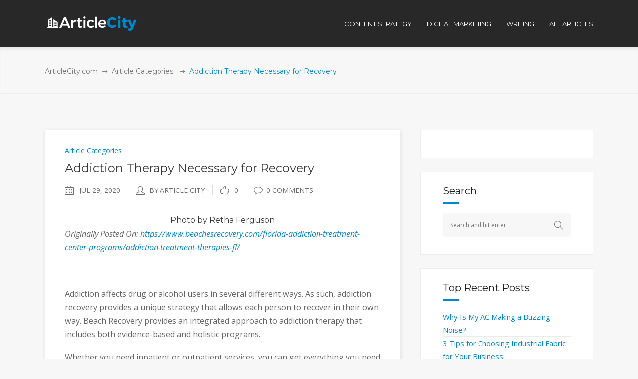

--- FILE ---
content_type: text/html; charset=UTF-8
request_url: https://www.articlecity.com/blog/addiction-therapy-necessary-for-recovery/
body_size: 16068
content:
<!DOCTYPE html>
<html lang="en-US">
<head>
        	
		<meta charset="UTF-8"/>
		<link rel="profile" href="https://gmpg.org/xfn/11"/>
		<link rel="pingback" href="https://www.articlecity.com/xmlrpc.php"/>
				<meta name="viewport" content="width=device-width,initial-scale=1,user-scalable=no">
		
	
	<script type="application/javascript">var mkdCoreAjaxUrl = "https://www.articlecity.com/wp-admin/admin-ajax.php"</script><meta name='robots' content='index, follow, max-image-preview:large, max-snippet:-1, max-video-preview:-1' />

	<!-- This site is optimized with the Yoast SEO plugin v17.8 - https://yoast.com/wordpress/plugins/seo/ -->
	<title>Addiction Therapy Necessary for Recovery - ArticleCity.com</title>
	<meta name="description" content="Photo by Retha Ferguson Originally Posted On:" />
	<link rel="canonical" href="https://www.articlecity.com/blog/addiction-therapy-necessary-for-recovery/" />
	<meta property="og:locale" content="en_US" />
	<meta property="og:type" content="article" />
	<meta property="og:title" content="Addiction Therapy Necessary for Recovery - ArticleCity.com" />
	<meta property="og:description" content="Photo by Retha Ferguson Originally Posted On:" />
	<meta property="og:url" content="https://www.articlecity.com/blog/addiction-therapy-necessary-for-recovery/" />
	<meta property="og:site_name" content="ArticleCity.com" />
	<meta property="article:published_time" content="2020-07-29T15:06:18+00:00" />
	<meta property="og:image" content="https://www.beachesrecovery.com/wp-content/uploads/2020/06/Beaches-Recovery-Addiction-Therapy-Necessary-for-Recovery-1-pdf.jpg" />
	<meta name="twitter:card" content="summary" />
	<meta name="twitter:label1" content="Written by" />
	<meta name="twitter:data1" content="Article City" />
	<meta name="twitter:label2" content="Est. reading time" />
	<meta name="twitter:data2" content="4 minutes" />
	<script type="application/ld+json" class="yoast-schema-graph">{"@context":"https://schema.org","@graph":[{"@type":"WebSite","@id":"https://www.articlecity.com/#website","url":"https://www.articlecity.com/","name":"ArticleCity.com","description":"The Best Content Writing Service","potentialAction":[{"@type":"SearchAction","target":{"@type":"EntryPoint","urlTemplate":"https://www.articlecity.com/?s={search_term_string}"},"query-input":"required name=search_term_string"}],"inLanguage":"en-US"},{"@type":"ImageObject","@id":"https://www.articlecity.com/blog/addiction-therapy-necessary-for-recovery/#primaryimage","inLanguage":"en-US","url":"https://www.beachesrecovery.com/wp-content/uploads/2020/06/Beaches-Recovery-Addiction-Therapy-Necessary-for-Recovery-1-pdf.jpg","contentUrl":"https://www.beachesrecovery.com/wp-content/uploads/2020/06/Beaches-Recovery-Addiction-Therapy-Necessary-for-Recovery-1-pdf.jpg"},{"@type":"WebPage","@id":"https://www.articlecity.com/blog/addiction-therapy-necessary-for-recovery/#webpage","url":"https://www.articlecity.com/blog/addiction-therapy-necessary-for-recovery/","name":"Addiction Therapy Necessary for Recovery - ArticleCity.com","isPartOf":{"@id":"https://www.articlecity.com/#website"},"primaryImageOfPage":{"@id":"https://www.articlecity.com/blog/addiction-therapy-necessary-for-recovery/#primaryimage"},"datePublished":"2020-07-29T15:06:18+00:00","dateModified":"2020-07-29T15:06:18+00:00","author":{"@id":"https://www.articlecity.com/#/schema/person/1ceb200e49d732c7796c9994e623389f"},"description":"Photo by Retha Ferguson Originally Posted On:","breadcrumb":{"@id":"https://www.articlecity.com/blog/addiction-therapy-necessary-for-recovery/#breadcrumb"},"inLanguage":"en-US","potentialAction":[{"@type":"ReadAction","target":["https://www.articlecity.com/blog/addiction-therapy-necessary-for-recovery/"]}]},{"@type":"BreadcrumbList","@id":"https://www.articlecity.com/blog/addiction-therapy-necessary-for-recovery/#breadcrumb","itemListElement":[{"@type":"ListItem","position":1,"name":"Home","item":"https://www.articlecity.com/"},{"@type":"ListItem","position":2,"name":"Addiction Therapy Necessary for Recovery"}]},{"@type":"Person","@id":"https://www.articlecity.com/#/schema/person/1ceb200e49d732c7796c9994e623389f","name":"Article City","image":{"@type":"ImageObject","@id":"https://www.articlecity.com/#personlogo","inLanguage":"en-US","url":"https://secure.gravatar.com/avatar/0c6f968a64bbb451d6def685d218df9b?s=96&d=mm&r=g","contentUrl":"https://secure.gravatar.com/avatar/0c6f968a64bbb451d6def685d218df9b?s=96&d=mm&r=g","caption":"Article City"},"url":"https://www.articlecity.com/blog/author/articlecity/"}]}</script>
	<!-- / Yoast SEO plugin. -->


<link rel='dns-prefetch' href='//maps.googleapis.com' />
<link rel='dns-prefetch' href='//a.omappapi.com' />
<link rel='dns-prefetch' href='//fonts.googleapis.com' />
<link rel='dns-prefetch' href='//s.w.org' />
<link rel="alternate" type="application/rss+xml" title="ArticleCity.com &raquo; Feed" href="https://www.articlecity.com/feed/" />
<link rel="alternate" type="application/rss+xml" title="ArticleCity.com &raquo; Comments Feed" href="https://www.articlecity.com/comments/feed/" />
		<script type="text/javascript">
			window._wpemojiSettings = {"baseUrl":"https:\/\/s.w.org\/images\/core\/emoji\/13.1.0\/72x72\/","ext":".png","svgUrl":"https:\/\/s.w.org\/images\/core\/emoji\/13.1.0\/svg\/","svgExt":".svg","source":{"concatemoji":"https:\/\/www.articlecity.com\/wp-includes\/js\/wp-emoji-release.min.js?ver=5.8.12"}};
			!function(e,a,t){var n,r,o,i=a.createElement("canvas"),p=i.getContext&&i.getContext("2d");function s(e,t){var a=String.fromCharCode;p.clearRect(0,0,i.width,i.height),p.fillText(a.apply(this,e),0,0);e=i.toDataURL();return p.clearRect(0,0,i.width,i.height),p.fillText(a.apply(this,t),0,0),e===i.toDataURL()}function c(e){var t=a.createElement("script");t.src=e,t.defer=t.type="text/javascript",a.getElementsByTagName("head")[0].appendChild(t)}for(o=Array("flag","emoji"),t.supports={everything:!0,everythingExceptFlag:!0},r=0;r<o.length;r++)t.supports[o[r]]=function(e){if(!p||!p.fillText)return!1;switch(p.textBaseline="top",p.font="600 32px Arial",e){case"flag":return s([127987,65039,8205,9895,65039],[127987,65039,8203,9895,65039])?!1:!s([55356,56826,55356,56819],[55356,56826,8203,55356,56819])&&!s([55356,57332,56128,56423,56128,56418,56128,56421,56128,56430,56128,56423,56128,56447],[55356,57332,8203,56128,56423,8203,56128,56418,8203,56128,56421,8203,56128,56430,8203,56128,56423,8203,56128,56447]);case"emoji":return!s([10084,65039,8205,55357,56613],[10084,65039,8203,55357,56613])}return!1}(o[r]),t.supports.everything=t.supports.everything&&t.supports[o[r]],"flag"!==o[r]&&(t.supports.everythingExceptFlag=t.supports.everythingExceptFlag&&t.supports[o[r]]);t.supports.everythingExceptFlag=t.supports.everythingExceptFlag&&!t.supports.flag,t.DOMReady=!1,t.readyCallback=function(){t.DOMReady=!0},t.supports.everything||(n=function(){t.readyCallback()},a.addEventListener?(a.addEventListener("DOMContentLoaded",n,!1),e.addEventListener("load",n,!1)):(e.attachEvent("onload",n),a.attachEvent("onreadystatechange",function(){"complete"===a.readyState&&t.readyCallback()})),(n=t.source||{}).concatemoji?c(n.concatemoji):n.wpemoji&&n.twemoji&&(c(n.twemoji),c(n.wpemoji)))}(window,document,window._wpemojiSettings);
		</script>
		<style type="text/css">
img.wp-smiley,
img.emoji {
	display: inline !important;
	border: none !important;
	box-shadow: none !important;
	height: 1em !important;
	width: 1em !important;
	margin: 0 .07em !important;
	vertical-align: -0.1em !important;
	background: none !important;
	padding: 0 !important;
}
</style>
	<link rel='stylesheet' id='wp-block-library-css'  href='https://www.articlecity.com/wp-includes/css/dist/block-library/style.min.css?ver=5.8.12' type='text/css' media='all' />
<link rel='stylesheet' id='rs-plugin-settings-css'  href='https://www.articlecity.com/wp-content/plugins/revslider/public/assets/css/settings.css?ver=5.2.6' type='text/css' media='all' />
<style id='rs-plugin-settings-inline-css' type='text/css'>
#rs-demo-id {}
</style>
<link rel='stylesheet' id='deploy_mikado_default_style-css'  href='https://www.articlecity.com/wp-content/themes/deploy/style.css?ver=5.8.12' type='text/css' media='all' />
<link rel='stylesheet' id='deploy_mikado_modules_plugins-css'  href='https://www.articlecity.com/wp-content/themes/deploy/assets/css/plugins.min.css?ver=5.8.12' type='text/css' media='all' />
<link rel='stylesheet' id='mediaelement-css'  href='https://www.articlecity.com/wp-includes/js/mediaelement/mediaelementplayer-legacy.min.css?ver=4.2.16' type='text/css' media='all' />
<link rel='stylesheet' id='wp-mediaelement-css'  href='https://www.articlecity.com/wp-includes/js/mediaelement/wp-mediaelement.min.css?ver=5.8.12' type='text/css' media='all' />
<link rel='stylesheet' id='deploy_mikado_modules-css'  href='https://www.articlecity.com/wp-content/themes/deploy/assets/css/modules.css?ver=5.8.12' type='text/css' media='all' />
<link rel='stylesheet' id='mkdf-deploy-font_awesome-css'  href='https://www.articlecity.com/wp-content/themes/deploy/assets/css/font-awesome/css/font-awesome.min.css?ver=5.8.12' type='text/css' media='all' />
<link rel='stylesheet' id='mkdf-deploy-font_elegant-css'  href='https://www.articlecity.com/wp-content/themes/deploy/assets/css/elegant-icons/style.min.css?ver=5.8.12' type='text/css' media='all' />
<link rel='stylesheet' id='mkdf-deploy-ion_icons-css'  href='https://www.articlecity.com/wp-content/themes/deploy/assets/css/ion-icons/css/ionicons.min.css?ver=5.8.12' type='text/css' media='all' />
<link rel='stylesheet' id='mkdf-deploy-linea_icons-css'  href='https://www.articlecity.com/wp-content/themes/deploy/assets/css/linea-icons/style.css?ver=5.8.12' type='text/css' media='all' />
<link rel='stylesheet' id='mkdf-deploy-simple_line_icons-css'  href='https://www.articlecity.com/wp-content/themes/deploy/assets/css/simple-line-icons/simple-line-icons.css?ver=5.8.12' type='text/css' media='all' />
<link rel='stylesheet' id='mkdf-deploy-dripicons-css'  href='https://www.articlecity.com/wp-content/themes/deploy/assets/css/dripicons/dripicons.css?ver=5.8.12' type='text/css' media='all' />
<link rel='stylesheet' id='deploy_mikado_blog-css'  href='https://www.articlecity.com/wp-content/themes/deploy/assets/css/blog.min.css?ver=5.8.12' type='text/css' media='all' />
<link rel='stylesheet' id='deploy_mikado_style_dynamic-css'  href='https://www.articlecity.com/wp-content/themes/deploy/assets/css/style_dynamic.css?ver=1522261936' type='text/css' media='all' />
<link rel='stylesheet' id='deploy_mikado_modules_responsive-css'  href='https://www.articlecity.com/wp-content/themes/deploy/assets/css/modules-responsive.css?ver=5.8.12' type='text/css' media='all' />
<link rel='stylesheet' id='deploy_mikado_blog_responsive-css'  href='https://www.articlecity.com/wp-content/themes/deploy/assets/css/blog-responsive.min.css?ver=5.8.12' type='text/css' media='all' />
<link rel='stylesheet' id='deploy_mikado_style_dynamic_responsive-css'  href='https://www.articlecity.com/wp-content/themes/deploy/assets/css/style_dynamic_responsive.css?ver=1522261936' type='text/css' media='all' />
<link rel='stylesheet' id='js_composer_front-css'  href='https://www.articlecity.com/wp-content/plugins/js_composer/assets/css/js_composer.min.css?ver=6.10.0' type='text/css' media='all' />
<link rel='stylesheet' id='deploy_mikado_google_fonts-css'  href='https://fonts.googleapis.com/css?family=Open+Sans%3A100%2C100italic%2C200%2C200italic%2C300%2C300italic%2C400%2C400italic%2C500%2C500italic%2C600%2C600italic%2C700%2C700italic%2C800%2C800italic%2C900%2C900italic%7CMontserrat%3A100%2C100italic%2C200%2C200italic%2C300%2C300italic%2C400%2C400italic%2C500%2C500italic%2C600%2C600italic%2C700%2C700italic%2C800%2C800italic%2C900%2C900italic&#038;subset=latin%2Clatin-ext&#038;ver=1.0.0' type='text/css' media='all' />
<script type='text/javascript' src='https://www.articlecity.com/wp-includes/js/jquery/jquery.min.js?ver=3.6.0' id='jquery-core-js'></script>
<script type='text/javascript' src='https://www.articlecity.com/wp-includes/js/jquery/jquery-migrate.min.js?ver=3.3.2' id='jquery-migrate-js'></script>
<script type='text/javascript' src='https://www.articlecity.com/wp-content/plugins/revslider/public/assets/js/jquery.themepunch.tools.min.js?ver=5.2.6' id='tp-tools-js'></script>
<script type='text/javascript' src='https://www.articlecity.com/wp-content/plugins/revslider/public/assets/js/jquery.themepunch.revolution.min.js?ver=5.2.6' id='revmin-js'></script>
<link rel="https://api.w.org/" href="https://www.articlecity.com/wp-json/" /><link rel="alternate" type="application/json" href="https://www.articlecity.com/wp-json/wp/v2/posts/18778" /><link rel="EditURI" type="application/rsd+xml" title="RSD" href="https://www.articlecity.com/xmlrpc.php?rsd" />
<link rel="wlwmanifest" type="application/wlwmanifest+xml" href="https://www.articlecity.com/wp-includes/wlwmanifest.xml" /> 
<meta name="generator" content="WordPress 5.8.12" />
<link rel='shortlink' href='https://www.articlecity.com/?p=18778' />
<link rel="alternate" type="application/json+oembed" href="https://www.articlecity.com/wp-json/oembed/1.0/embed?url=https%3A%2F%2Fwww.articlecity.com%2Fblog%2Faddiction-therapy-necessary-for-recovery%2F" />
<link rel="alternate" type="text/xml+oembed" href="https://www.articlecity.com/wp-json/oembed/1.0/embed?url=https%3A%2F%2Fwww.articlecity.com%2Fblog%2Faddiction-therapy-necessary-for-recovery%2F&#038;format=xml" />
<script type="text/javascript">//<![CDATA[
  function external_links_in_new_windows_loop() {
    if (!document.links) {
      document.links = document.getElementsByTagName('a');
    }
    var change_link = false;
    var force = '';
    var ignore = '';

    for (var t=0; t<document.links.length; t++) {
      var all_links = document.links[t];
      change_link = false;
      
      if(document.links[t].hasAttribute('onClick') == false) {
        // forced if the address starts with http (or also https), but does not link to the current domain
        if(all_links.href.search(/^http/) != -1 && all_links.href.search('www.articlecity.com') == -1 && all_links.href.search(/^#/) == -1) {
          // console.log('Changed ' + all_links.href);
          change_link = true;
        }
          
        if(force != '' && all_links.href.search(force) != -1) {
          // forced
          // console.log('force ' + all_links.href);
          change_link = true;
        }
        
        if(ignore != '' && all_links.href.search(ignore) != -1) {
          // console.log('ignore ' + all_links.href);
          // ignored
          change_link = false;
        }

        if(change_link == true) {
          // console.log('Changed ' + all_links.href);
          document.links[t].setAttribute('onClick', 'javascript:window.open(\'' + all_links.href.replace(/'/g, '') + '\', \'_blank\', \'noopener\'); return false;');
          document.links[t].removeAttribute('target');
        }
      }
    }
  }
  
  // Load
  function external_links_in_new_windows_load(func)
  {  
    var oldonload = window.onload;
    if (typeof window.onload != 'function'){
      window.onload = func;
    } else {
      window.onload = function(){
        oldonload();
        func();
      }
    }
  }

  external_links_in_new_windows_load(external_links_in_new_windows_loop);
  //]]></script>

<meta name="generator" content="Powered by WPBakery Page Builder - drag and drop page builder for WordPress."/>
<meta name="generator" content="Powered by Slider Revolution 5.2.6 - responsive, Mobile-Friendly Slider Plugin for WordPress with comfortable drag and drop interface." />
<link rel="icon" href="https://www.articlecity.com/wp-content/uploads/2016/11/cropped-article-city-favicon-32x32.png" sizes="32x32" />
<link rel="icon" href="https://www.articlecity.com/wp-content/uploads/2016/11/cropped-article-city-favicon-192x192.png" sizes="192x192" />
<link rel="apple-touch-icon" href="https://www.articlecity.com/wp-content/uploads/2016/11/cropped-article-city-favicon-180x180.png" />
<meta name="msapplication-TileImage" content="https://www.articlecity.com/wp-content/uploads/2016/11/cropped-article-city-favicon-270x270.png" />
<style type="text/css" id="mkdf-custom-css">/* MOVE HEADER MENUS LEFT */
.mkdf-header-standard-menu-holder {position: absolute !important; right: 0px !important;}

/* FIXING MENU BAR TO STAY PUT */
.mkdf-page-header .mkdf-fixed-wrapper.fixed {
position: absolute;
}

/* FIXING BLOG TYPOGRAPHY STYLING */
.mkdf-post-content p, ul, ol {
font-size: 1.16em;
line-height: 1.7em;    
margin-bottom: 1.2em;
}

.mkdf-post-content ul, ol {
padding-left:1em
}

.mkdf-post-content h3 {
margin-bottom: 1em;
}
</style><noscript><style> .wpb_animate_when_almost_visible { opacity: 1; }</style></noscript></head>

<body class="post-template-default single single-post postid-18778 single-format-standard mkd-core-1.0 deploy-ver-1.5  mkdf-grid-1300 mkdf-blog-installed mkdf-header-standard mkdf-fixed-on-scroll mkdf-default-mobile-header mkdf-sticky-up-mobile-header mkdf-dropdown-default mkdf-light-header mkdf-header-standard-in-grid wpb-js-composer js-comp-ver-6.10.0 vc_responsive">


<div class="mkdf-wrapper">
    <div class="mkdf-wrapper-inner">
        
<header class="mkdf-page-header">
            <div class="mkdf-fixed-wrapper">
        <div class="mkdf-menu-area" >
                    <div class="mkdf-grid">
        			            <div class="mkdf-vertical-align-containers">
                <div class="mkdf-position-left">
                    <div class="mkdf-position-left-inner">
                        
<div class="mkdf-logo-wrapper">
    <a href="https://www.articlecity.com/" style="height: 31px;">
        <img class="mkdf-normal-logo" src="https://www.articlecity.com/wp-content/uploads/2016/11/logo_white.png" alt="logo"/>
        <img class="mkdf-dark-logo" src="https://www.articlecity.com/wp-content/uploads/2016/11/logo_white.png" alt="dark logo"/>        <img class="mkdf-light-logo" src="https://www.articlecity.com/wp-content/uploads/2016/11/logo_white.png" alt="light logo"/>    </a>
</div>

                    </div>
                </div>
                <div class="mkdf-position-left mkdf-header-standard-menu-holder">
                    <div class="mkdf-position-left-inner">
                        
<nav class="mkdf-main-menu mkdf-drop-down mkdf-default-nav">
    <ul id="menu-top-menu" class="clearfix"><li id="nav-menu-item-1703" class="menu-item menu-item-type-taxonomy menu-item-object-category  narrow"><a href="https://www.articlecity.com/blog/category/content-strategy/" class=""><span class="item_outer"><span class="item_inner"><span class="menu_icon_wrapper"><i class="menu_icon blank fa"></i></span><span class="item_text">Content Strategy</span></span><span class="plus"></span></span></a></li>
<li id="nav-menu-item-1702" class="menu-item menu-item-type-taxonomy menu-item-object-category  narrow"><a href="https://www.articlecity.com/blog/category/digital-marketing/" class=""><span class="item_outer"><span class="item_inner"><span class="menu_icon_wrapper"><i class="menu_icon blank fa"></i></span><span class="item_text">Digital Marketing</span></span><span class="plus"></span></span></a></li>
<li id="nav-menu-item-1704" class="menu-item menu-item-type-taxonomy menu-item-object-category  narrow"><a href="https://www.articlecity.com/blog/category/articles/writing/" class=""><span class="item_outer"><span class="item_inner"><span class="menu_icon_wrapper"><i class="menu_icon blank fa"></i></span><span class="item_text">Writing</span></span><span class="plus"></span></span></a></li>
<li id="nav-menu-item-108" class="menu-item menu-item-type-post_type menu-item-object-page  narrow"><a href="https://www.articlecity.com/blog/" class=""><span class="item_outer"><span class="item_inner"><span class="menu_icon_wrapper"><i class="menu_icon null fa"></i></span><span class="item_text">All Articles</span></span><span class="plus"></span></span></a></li>
</ul></nav>

                    </div>
                </div>
                <div class="mkdf-position-right">
                    <div class="mkdf-position-right-inner">
                                            </div>
                </div>
            </div>
                </div>
            </div>
            </div>
        </header>


<header class="mkdf-mobile-header">
    <div class="mkdf-mobile-header-inner">
                <div class="mkdf-mobile-header-holder">
            <div class="mkdf-grid">
                <div class="mkdf-vertical-align-containers">
                                            <div class="mkdf-mobile-menu-opener">
                            <a href="javascript:void(0)">
                    <span class="mkdf-mobile-opener-icon-holder">
                        <i class="mkdf-icon-font-awesome fa fa-bars " ></i>                    </span>
                            </a>
                        </div>
                                                                <div class="mkdf-position-center">
                            <div class="mkdf-position-center-inner">
                                
<div class="mkdf-mobile-logo-wrapper">
    <a href="https://www.articlecity.com/" style="height: 31px">
        <img src="https://www.articlecity.com/wp-content/uploads/2016/11/logo_white.png" alt="mobile-logo"/>
    </a>
</div>

                            </div>
                        </div>
                                        <div class="mkdf-position-right">
                        <div class="mkdf-position-right-inner">
                                                    </div>
                    </div>
                </div> <!-- close .mkdf-vertical-align-containers -->
            </div>
        </div>
        
<nav class="mkdf-mobile-nav">
    <div class="mkdf-grid">
        <ul id="menu-top-menu-1" class=""><li id="mobile-menu-item-1703" class="menu-item menu-item-type-taxonomy menu-item-object-category "><a href="https://www.articlecity.com/blog/category/content-strategy/" class=""><span>Content Strategy</span></a></li>
<li id="mobile-menu-item-1702" class="menu-item menu-item-type-taxonomy menu-item-object-category "><a href="https://www.articlecity.com/blog/category/digital-marketing/" class=""><span>Digital Marketing</span></a></li>
<li id="mobile-menu-item-1704" class="menu-item menu-item-type-taxonomy menu-item-object-category "><a href="https://www.articlecity.com/blog/category/articles/writing/" class=""><span>Writing</span></a></li>
<li id="mobile-menu-item-108" class="menu-item menu-item-type-post_type menu-item-object-page "><a href="https://www.articlecity.com/blog/" class=""><span>All Articles</span></a></li>
</ul>    </div>
</nav>

    </div>
</header> <!-- close .mkdf-mobile-header -->



                    <a id="mkdf-back-to-top"  href="#">
	            <span class="mkdf-icon-stack">
                     <span aria-hidden="true" class="mkdf-icon-font-elegant arrow_carrot-up " ></span>                </span>
                <span class="mkdf-back-to-top-inner">
                    <span class="mkdf-back-to-top-text">Top</span>
                </span>
            </a>
        
        <div class="mkdf-content" style="margin-top: -95px">
            <div class="mkdf-content-inner">
    <div class="mkdf-title mkdf-breadcrumb-type mkdf-content-left-alignment mkdf-animation-no" style="height:188px;" data-height="188" >
        <div class="mkdf-title-image"></div>
        <div class="mkdf-title-holder" >
            <div class="mkdf-container clearfix">
                <div class="mkdf-container-inner">
                    <div class="mkdf-title-subtitle-holder" style="padding-top: 95px;">
                        <div class="mkdf-title-subtitle-holder-inner">
                                                        <div class="mkdf-breadcrumbs-holder"> <div class="mkdf-breadcrumbs"><div class="mkdf-breadcrumbs-inner"><a href="https://www.articlecity.com/">ArticleCity.com</a><span class="mkdf-delimiter"><span class="mkdf-icon-font-elegant arrow_right mkdf-delimiter-icon"></span></span><a href="https://www.articlecity.com/blog/category/articles/">Article Categories</a> <span class="mkdf-delimiter"><span class="mkdf-icon-font-elegant arrow_right mkdf-delimiter-icon"></span></span><span class="mkdf-current">Addiction Therapy Necessary for Recovery</span></div></div></div>
                                                    </div>
                    </div>
                </div>
            </div>
        </div>
    </div>

	<div class="mkdf-container">
				<div class="mkdf-container-inner">
				<div class="mkdf-page-sidebar mkdf-two-columns-66-33 clearfix">
		<div class="mkdf-column1 mkdf-content-left-from-sidebar">
			<div class="mkdf-column-inner">
				<div class="mkdf-blog-holder mkdf-blog-single">
					<article id="post-18778" class="post-18778 post type-post status-publish format-standard hentry category-articles">
	<div class="mkdf-post-content">
				<div class="mkdf-post-text">
			<div class="mkdf-post-text-inner clearfix">
									<div class="mkdf-category">
						<a href="https://www.articlecity.com/blog/category/articles/" rel="category tag">Article Categories</a>					</div>
								<h3 class="mkdf-post-title">
	Addiction Therapy Necessary for Recovery</h3>				<div class="mkdf-post-info">
					<div class="mkdf-post-info-date mkdf-post-info-item">
            <span class="mkdf-blog-date-icon">
            <i class="mkdf-icon-simple-line-icon icon-calender " ></i>        </span>
        <span class="mkdf-blog-date">Jul 29, 2020</span>

        </div><div class="mkdf-post-info-author mkdf-post-info-item">
    <span class="mkdf-blog-author-icon">
        <i class="mkdf-icon-simple-line-icon icon-user " ></i>    </span>
    <a class="mkdf-post-info-author-link" href="https://www.articlecity.com/blog/author/articlecity/">
        by        Article City    </a>
</div><div class="mkdf-blog-like mkdf-post-info-item">
	<a href="#" class="mkdf-like" id="mkdf-like-18778" title="Like this"><i class="mkdf-icon-simple-line-icon icon-like "></i><span>0</span></a></div><div class="mkdf-post-info-comments-holder mkdf-post-info-item">
    <a class="mkdf-post-info-comments" href="https://www.articlecity.com/blog/addiction-therapy-necessary-for-recovery/#respond" target="_self">
        <span class="mkdf-blog-comments-icon">
            <i class="mkdf-icon-simple-line-icon icon-bubble " ></i>        </span>

        0 Comments    </a>
</div>				</div>
				<div>
<h6 id="53adae27604ca95e3b2f6c4fa93db777" class="trk" style="text-align: center;"><a href="https://images.pexels.com/photos/3810760/pexels-photo-3810760.jpeg?auto=compress&amp;cs=tinysrgb&amp;h=650&amp;w=940">Photo</a> by Retha Ferguson</h6>
<p><em>Originally Posted On: <a href="https://www.beachesrecovery.com/florida-addiction-treatment-center-programs/addiction-treatment-therapies-fl/">https://www.beachesrecovery.com/florida-addiction-treatment-center-programs/addiction-treatment-therapies-fl/</a></em></p>
<p>&nbsp;</p>
<p>Addiction affects drug or alcohol users in several different ways. As such, addiction recovery provides a unique strategy that allows each person to recover in their own way. Beach Recovery provides an integrated approach to addiction therapy that includes both evidence-based and holistic programs.</p>
<p>Whether you need inpatient or outpatient services, you can get everything you need to get you on the road to recovery. We also provide aftercare and sober living houses as a means of relapse prevention. To find out more, feel free to contact our&nbsp;<a href="https://www.beachesrecovery.com/addiction-therapy-services/" target="_self" data-wpel-link="internal" rel="noopener noreferrer">addiction therapy treatment center</a>&nbsp;in Florida.</p>
<h2>Why Choose an Addiction Treatment Center?</h2>
<p>Those who abuse substances form an addiction to drugs or alcohol for different reasons. They also experience mental health issues in different ways. In fact,&nbsp;<a href="https://www.nami.org/learn-more/mental-health-conditions/related-conditions/dual-diagnosis" target="_blank" data-wpel-link="external" rel="noopener noreferrer">9.2 million adults in the U.S.</a>&nbsp;experienced both substance use and mental health disorders in 2018. As such, treatment centers cannot offer a one-size-fits-all approach to recovery.</p>
<p>We provide an environment where addicts can feel comfortable talking about their feelings, relationships, work, finances, sex, fears, and addiction. You can feel more relaxed in a place where there is no judgment. Beach Recovery is a place where you can find common ground with others, grow together, focus on your recovery with fewer distractions.</p>
<h6><a href="https://www.beachesrecovery.com/contact-beaches-recovery-center/" target="_self" data-wpel-link="internal" rel="noopener noreferrer">Contact us</a>&nbsp;today to find out more about our addiction therapy treatment center.</h6>
<h2>Treatment We Offer at Beaches Recovery</h2>
<p>Our addiction therapy treatment center offers a personalized treatment plan that addresses both your addiction and any mental health issues you may have. Treatment includes:</p>
<h3>Evidence-Based Treatment</h3>
<p>Evidence-based treatment (EBT) is a primary form of care that gets to the heart of your addiction. It includes both individual and group therapy that is based on scientific research and years of study and client observation. Through EBT we integrate proven methods such as:</p>
<p><a href="https://www.beachesrecovery.com/addiction-treatment-center-programs-fl/addiction-therapy-services/cognitive-behavioral-therapy/" target="_self" data-wpel-link="internal" rel="noopener noreferrer">Cognitive-behavioral therapy</a><a href="https://www.beachesrecovery.com/addiction-treatment-center-programs-fl/addiction-therapy-services/dialectical-behavioral-therapy/" target="_self" data-wpel-link="internal" rel="noopener noreferrer">Dialectical behavior therapy</a>Experiential therapyMotivational interviewing<a href="https://www.beachesrecovery.com/addiction-treatment-center-programs-fl/addiction-therapy-services/trauma-therapy/" target="_self" data-wpel-link="internal" rel="noopener noreferrer">Trauma therapy</a>Psychotherapy</p>
<p>You receive the highest level of care from licensed professionals who truly care about your success.</p>
<h3>Holistic Care</h3>
<p><a href="https://www.beachesrecovery.com/addiction-treatment-center-programs-fl/holistic-treatment/" target="_self" data-wpel-link="internal" rel="noopener noreferrer">Holistic treatment</a>&nbsp;focuses on wellness and healing the mind, body, and soul collectively. As a supplement to evidence-based treatment, holistic gives you a more well-rounded approach to recovery. We offer therapy and activities such as:</p>
<h6><a href="https://www.beachesrecovery.com/addiction-treatment-center-programs-fl/addiction-therapy-services/yoga-therapy/" target="_self" data-wpel-link="internal" rel="noopener noreferrer">Yoga therapy</a></h6>
<h6>Mindfulness &amp; meditation</h6>
<h6>Art and&nbsp;<a href="https://www.beachesrecovery.com/addiction-treatment-center-programs-fl/addiction-therapy-services/express-yourself-through-music-therapy-for-drug-alcohol-addiction/" target="_self" data-wpel-link="internal" rel="noopener noreferrer">music therapy</a></h6>
<h6>Recreational and outdoor activities</h6>
<h6><a href="https://www.beachesrecovery.com/addiction-treatment-center-programs-fl/therapeutic-massage/" target="_self" data-wpel-link="internal" rel="noopener noreferrer">Massage therapy</a></h6>
<p>&ldquo;Beaches Recovery not only saved my life, but gave me a life beyond my wildest dreams. The loving and caring staff taught me the skills and tools necessary to continue sobriety after treatment as well as how to create the foundation for an amazing life. Not only do they care for you while in treatment, they provide a community to remain a part of after being a patient that is a huge part of my recovery today. I cannot thank Beaches enough for what they have done for me and so many others that have struggled and want a new life. If you want a life beyond your wildest dreams, Beaches Recovery is the place&hellip;&rdquo;</p>
<p><em>-MS</em></p>
<h3>Individual and Group Therapy</h3>
<p>Many of the treatments that you participate in occur in both individual and group settings. Individual talk therapy allows you to meet one-on-one with your counselor to talk about issues you may not be ready to share with others. Plus, you get personalized care to suit your needs.</p>
<p><a href="https://www.beachesrecovery.com/addiction-treatment-center-programs-fl/addiction-therapy-services/can-group-therapy-help-addiction/" target="_self" data-wpel-link="internal" rel="noopener noreferrer">Group therapy</a>&nbsp;at our addiction therapy treatment center allows you to learn from others who are also on the path to recovery. It is great for getting insight and promoting accountability to keep you on track.</p>
<p><img loading="lazy" class="vc_single_image-img attachment-full lazy-loaded" src="https://www.beachesrecovery.com/wp-content/uploads/2020/06/Beaches-Recovery-Addiction-Therapy-Necessary-for-Recovery-1-pdf.jpg" alt="" width="1088" height="1408" data-lazy-type="image" data-src="https://www.beachesrecovery.com/wp-content/uploads/2020/06/Beaches-Recovery-Addiction-Therapy-Necessary-for-Recovery-1-pdf.jpg" data-dt-location="https://www.beachesrecovery.com/florida-addiction-treatment-center-programs/addiction-treatment-therapies-fl/beaches-recovery-addiction-therapy-necessary-for-recovery-2/"><a class="ubtn-link ult-adjust-bottom-margin ubtn-center ubtn-block " href="https://www.beachesrecovery.com/wp-content/uploads/2020/06/Beaches-Recovery-Addiction-Therapy-Necessary-for-Recovery-1.pdf" target="_blank" rel="noopener noreferrer">Download Our Whitepaper</a><img class="ult-modal-img overlay-show ult-align-center ult-modal-image- lazy-loaded" src="https://www.beachesrecovery.com/wp-content/uploads/2020/05/Inpatient-Drug-Rehab-Therapy-Video.jpg" alt="null" data-lazy-type="image" data-src="https://www.beachesrecovery.com/wp-content/uploads/2020/05/Inpatient-Drug-Rehab-Therapy-Video.jpg" data-class-id="content-5f208be779dc92-64314302" data-overlay-class="lazy lazy-hidden overlay-fade"><img class="container--img" src="https://c0.piktochart.com/v2/uploads/102f6826-b71d-444f-96f7-7428be0dd8b4/bcb4409d39ea102f1c04c24d62077d254af8f9f8_original.jpg?1585680367="></p>
<h2>Dual Diagnoses: Treating the Whole Person</h2>
<p>Addiction and mental disorders often go hand-in-hand. As such, you may need a separate treatment plan or each.&nbsp;<a href="https://www.beachesrecovery.com/addiction-treatment-center-programs-fl/dual-diagnosis-treatment/" target="_self" data-wpel-link="internal" rel="noopener noreferrer">Dual diagnosis</a>&nbsp;is our way of identifying the underlying causes of your addiction and treating co-occurring disorders. Your program begins with a comprehensive assessment of your condition.</p>
<p>Your therapist meets with you to discuss your addiction and any mental health issues you feel you may have. From there, they help you put together a treatment plan that can help you manage both your addiction and your disorder. If we can address the real issues behind our addiction, then you are more likely to stay clean.</p>
<h2>Learn More About Addiction Therapy at Beaches Recovery</h2>
<h6>At Beaches Recovery, our goal is to help you through every stage of your recovery from detox to rehab and aftercare. To find out more about our addiction treatment center, call us at&nbsp;<a href="tel:8666050532" target="_self" data-wpel-link="internal" rel="noopener noreferrer">866.605.0532</a>.</h6>
<div id="53adae27604ca95e3b2f6c4fa93db777" class="trk"></div>
</div>
			</div>
		</div>
	</div>
	</article><div class="mkdf-comment-holder clearfix" id="comments">
	<div class="mkdf-comment-number">
		<h6>No Comments</h6>
	</div>
	<div class="mkdf-comments">
				<!-- If comments are open, but there are no comments. -->


		<!-- If comments are closed. -->
		<p>Sorry, the comment form is closed at this time.</p>

	</div></div>
<div class="mkdf-comment-form">
	</div>
								
							


				</div>
			</div>
		</div>
		<div class="mkdf-column2">
			<div class="mkdf-column-inner">
    <aside class="mkdf-sidebar">
        <div id="custom_html-2" class="widget_text widget widget_custom_html"><div class="textwidget custom-html-widget"><div id="waldo-tag-5121"></div>

<div id="waldo-tag-5127"></div></div></div><div id="search-2" class="widget widget_search"><div class="mkdf-widget-title"><h4>Search</h4></div><form method="get" id="searchform" class="searchform" action="https://www.articlecity.com/">
    <div>
        <input placeholder="Search and hit enter" type="text" value="" name="s" id="s" />
        <input type="submit" id="searchsubmit" value="&#xe090;" />
    </div>
</form></div>
<!-- Start Posts in Sidebar - pis_posts_in_sidebar-5 -->
<div id="pis_posts_in_sidebar-5" class="widget posts-in-sidebar">
<div class="mkdf-widget-title"><h4>Top Recent Posts</h4></div>		
<ul id="ul_pis_posts_in_sidebar-5" class="pis-ul">
	<li class="pis-li pis-post-31890">
		<p class="pis-title"><a class="pis-title-link" href="https://www.articlecity.com/blog/why-is-my-ac-making-a-buzzing-noise/" rel="bookmark">Why Is My AC Making a Buzzing Noise?</a></p>
	</li>
	<li class="pis-li pis-post-31888">
		<p class="pis-title"><a class="pis-title-link" href="https://www.articlecity.com/blog/3-tips-for-choosing-industrial-fabric-for-your-business/" rel="bookmark">3 Tips for Choosing Industrial Fabric for Your Business</a></p>
	</li>
	<li class="pis-li pis-post-31871">
		<p class="pis-title"><a class="pis-title-link" href="https://www.articlecity.com/blog/a-guide-to-the-most-common-harvest-moon-rituals/" rel="bookmark">A Guide to the Most Common Harvest Moon Rituals</a></p>
	</li>
	<li class="pis-li pis-post-31867">
		<p class="pis-title"><a class="pis-title-link" href="https://www.articlecity.com/blog/how-to-select-a-packaging-company-everything-you-need-to-know/" rel="bookmark">How to Select a Packaging Company: Everything You Need to Know</a></p>
	</li>
	<li class="pis-li pis-post-31865">
		<p class="pis-title"><a class="pis-title-link" href="https://www.articlecity.com/blog/expert-advice-how-to-nail-your-media-tour-interviews/" rel="bookmark">Expert Advice: How to Nail Your Media Tour Interviews</a></p>
	</li>
	<li class="pis-li pis-post-31863">
		<p class="pis-title"><a class="pis-title-link" href="https://www.articlecity.com/blog/6-common-affiliate-marketing-mistakes-and-how-to-avoid-them/" rel="bookmark">6 Common Affiliate Marketing Mistakes and How to Avoid Them</a></p>
	</li>
	<li class="pis-li pis-post-31849">
		<p class="pis-title"><a class="pis-title-link" href="https://www.articlecity.com/blog/protecting-your-home-types-of-roof-damage-and-how-to-prevent-them/" rel="bookmark">Protecting Your Home: Types of Roof Damage and How to Prevent Them</a></p>
	</li>
	<li class="pis-li pis-post-31837">
		<p class="pis-title"><a class="pis-title-link" href="https://www.articlecity.com/blog/how-can-i-get-out-of-debt-without-filing-bankruptcy/" rel="bookmark">How Can I Get Out of Debt Without Filing Bankruptcy</a></p>
	</li>
	<li class="pis-li pis-post-31835">
		<p class="pis-title"><a class="pis-title-link" href="https://www.articlecity.com/blog/how-to-choose-the-best-summer-camps-for-teenagers/" rel="bookmark">How to Choose the Best Summer Camps for Teenagers</a></p>
	</li>
	<li class="pis-li pis-post-31824">
		<p class="pis-title"><a class="pis-title-link" href="https://www.articlecity.com/blog/6-common-errors-in-choosing-residential-plumbers-and-how-to-avoid-them/" rel="bookmark">6 Common Errors in Choosing Residential Plumbers and How to Avoid Them</a></p>
	</li>
</ul>
<!-- Generated by Posts in Sidebar v4.16.3 -->
</div>
<!-- End Posts in Sidebar - pis_posts_in_sidebar-5 -->

<div id="custom_html-3" class="widget_text widget widget_custom_html"><div class="textwidget custom-html-widget"><div id="waldo-tag-5123"></div></div></div>
<!-- Start Posts in Sidebar - pis_posts_in_sidebar-2 -->
<div id="pis_posts_in_sidebar-2" class="widget posts-in-sidebar">
<div class="mkdf-widget-title"><h4>More Recent Posts</h4></div>		
<ul id="ul_pis_posts_in_sidebar-2" class="pis-ul">
	<li class="pis-li pis-post-37717">
		<p class="pis-title"><a class="pis-title-link" href="https://www.articlecity.com/blog/who-are-we/" rel="bookmark">Who are We?</a></p>
	</li>
	<li class="pis-li pis-post-37716">
		<p class="pis-title"><a class="pis-title-link" href="https://www.articlecity.com/blog/do-thc-drinks-show-up-on-a-drug-test/" rel="bookmark">Do THC Drinks Show Up on a Drug Test?</a></p>
	</li>
	<li class="pis-li pis-post-37715">
		<p class="pis-title"><a class="pis-title-link" href="https://www.articlecity.com/blog/top-christmas-embroidery-designs-for-your-machine/" rel="bookmark">Top Christmas Embroidery Designs for Your Machine</a></p>
	</li>
	<li class="pis-li pis-post-37714">
		<p class="pis-title"><a class="pis-title-link" href="https://www.articlecity.com/blog/top-5-cybersecurity-threats-facing-healthcare-in-2025/" rel="bookmark">Top 5 Cybersecurity Threats Facing Healthcare in 2025</a></p>
	</li>
	<li class="pis-li pis-post-37713">
		<p class="pis-title"><a class="pis-title-link" href="https://www.articlecity.com/blog/best-interior-designer-omaha-modern-hive/" rel="bookmark">Best Interior Designer: Omaha Modern Hive</a></p>
	</li>
	<li class="pis-li pis-post-37711">
		<p class="pis-title"><a class="pis-title-link" href="https://www.articlecity.com/blog/central-heating-power-flush/" rel="bookmark">Central Heating Power Flush</a></p>
	</li>
	<li class="pis-li pis-post-37710">
		<p class="pis-title"><a class="pis-title-link" href="https://www.articlecity.com/blog/vat-education-training-coaching-and-counselling/" rel="bookmark">VAT Education, Training, Coaching, and Counselling</a></p>
	</li>
	<li class="pis-li pis-post-37709">
		<p class="pis-title"><a class="pis-title-link" href="https://www.articlecity.com/blog/how-physical-therapy-at-home-helps-seniors-heal-faster/" rel="bookmark">How Physical Therapy At Home Helps Seniors Heal Faster</a></p>
	</li>
	<li class="pis-li pis-post-37708">
		<p class="pis-title"><a class="pis-title-link" href="https://www.articlecity.com/blog/a-homeowners-guide-to-stopping-termites-at-the-source/" rel="bookmark">A Homeowner’s Guide to Stopping Termites at the Source</a></p>
	</li>
	<li class="pis-li pis-post-37701">
		<p class="pis-title"><a class="pis-title-link" href="https://www.articlecity.com/blog/pond-perfections-inc-joins-the-21st-annual-fall-cottage-life-show-bringing-30-years-of-waterfront-wisdom/" rel="bookmark">Pond Perfections Inc. Joins the 21st Annual Fall Cottage Life Show, Bringing 30+ Years of Waterfront Wisdom</a></p>
	</li>
</ul>
<!-- Generated by Posts in Sidebar v4.16.3 -->
</div>
<!-- End Posts in Sidebar - pis_posts_in_sidebar-2 -->

<div id="nav_menu-7" class="widget widget_nav_menu"><div class="mkdf-widget-title"><h4>Article Categories</h4></div><div class="menu-article-categories-04-30-2019-container"><ul id="menu-article-categories-04-30-2019" class="menu"><li id="menu-item-3688" class="menu-item menu-item-type-taxonomy menu-item-object-category menu-item-3688"><a href="https://www.articlecity.com/blog/category/articles/auto_and_trucks/">Auto &#038; Trucks</a></li>
<li id="menu-item-3689" class="menu-item menu-item-type-taxonomy menu-item-object-category menu-item-3689"><a href="https://www.articlecity.com/blog/category/articles/business_and_finance/">Business &#038; Finance</a></li>
<li id="menu-item-3690" class="menu-item menu-item-type-taxonomy menu-item-object-category menu-item-3690"><a href="https://www.articlecity.com/blog/category/articles/careers-and-jobs/">Careers and Jobs</a></li>
<li id="menu-item-3691" class="menu-item menu-item-type-taxonomy menu-item-object-category menu-item-3691"><a href="https://www.articlecity.com/blog/category/articles/celebrities/">Celebrities</a></li>
<li id="menu-item-3692" class="menu-item menu-item-type-taxonomy menu-item-object-category menu-item-3692"><a href="https://www.articlecity.com/blog/category/articles/clothing-and-accessories/">Clothing and Accessories</a></li>
<li id="menu-item-3693" class="menu-item menu-item-type-taxonomy menu-item-object-category menu-item-3693"><a href="https://www.articlecity.com/blog/category/articles/computers_and_internet/">Computers &#038; Internet</a></li>
<li id="menu-item-3694" class="menu-item menu-item-type-taxonomy menu-item-object-category menu-item-3694"><a href="https://www.articlecity.com/blog/category/articles/drugs-and-alcohol/">Drugs and Alcohol</a></li>
<li id="menu-item-3695" class="menu-item menu-item-type-taxonomy menu-item-object-category menu-item-3695"><a href="https://www.articlecity.com/blog/category/articles/education/">Education</a></li>
<li id="menu-item-3696" class="menu-item menu-item-type-taxonomy menu-item-object-category menu-item-3696"><a href="https://www.articlecity.com/blog/category/articles/environment_and_going_green/">Environment and Going Green</a></li>
<li id="menu-item-3697" class="menu-item menu-item-type-taxonomy menu-item-object-category menu-item-3697"><a href="https://www.articlecity.com/blog/category/articles/family/">Family</a></li>
<li id="menu-item-3698" class="menu-item menu-item-type-taxonomy menu-item-object-category menu-item-3698"><a href="https://www.articlecity.com/blog/category/articles/food_and_drink/">Food and Drink</a></li>
<li id="menu-item-3699" class="menu-item menu-item-type-taxonomy menu-item-object-category menu-item-3699"><a href="https://www.articlecity.com/blog/category/articles/gadgets_and_gizmos/">Gadgets and Gizmos</a></li>
<li id="menu-item-3700" class="menu-item menu-item-type-taxonomy menu-item-object-category menu-item-3700"><a href="https://www.articlecity.com/blog/category/articles/gifts-and-holidays/">Gifts and Holidays</a></li>
<li id="menu-item-3701" class="menu-item menu-item-type-taxonomy menu-item-object-category menu-item-3701"><a href="https://www.articlecity.com/blog/category/articles/health/">Health</a></li>
<li id="menu-item-3702" class="menu-item menu-item-type-taxonomy menu-item-object-category menu-item-3702"><a href="https://www.articlecity.com/blog/category/articles/hobbies/">Hobbies</a></li>
<li id="menu-item-3703" class="menu-item menu-item-type-taxonomy menu-item-object-category menu-item-3703"><a href="https://www.articlecity.com/blog/category/articles/home_improvement/">House and Home</a></li>
<li id="menu-item-3704" class="menu-item menu-item-type-taxonomy menu-item-object-category menu-item-3704"><a href="https://www.articlecity.com/blog/category/articles/humor/">Humor</a></li>
<li id="menu-item-3705" class="menu-item menu-item-type-taxonomy menu-item-object-category menu-item-3705"><a href="https://www.articlecity.com/blog/category/articles/kids_and_teens/">Kids and Teens</a></li>
<li id="menu-item-3706" class="menu-item menu-item-type-taxonomy menu-item-object-category menu-item-3706"><a href="https://www.articlecity.com/blog/category/articles/legal/">Legal</a></li>
<li id="menu-item-3707" class="menu-item menu-item-type-taxonomy menu-item-object-category menu-item-3707"><a href="https://www.articlecity.com/blog/category/articles/marketing/">Marketing</a></li>
<li id="menu-item-3708" class="menu-item menu-item-type-taxonomy menu-item-object-category menu-item-3708"><a href="https://www.articlecity.com/blog/category/articles/men/">Men</a></li>
<li id="menu-item-3709" class="menu-item menu-item-type-taxonomy menu-item-object-category menu-item-3709"><a href="https://www.articlecity.com/blog/category/articles/music_and_movies/">Music and Movies</a></li>
<li id="menu-item-3710" class="menu-item menu-item-type-taxonomy menu-item-object-category menu-item-3710"><a href="https://www.articlecity.com/blog/category/articles/online_business/">Online Business</a></li>
<li id="menu-item-3711" class="menu-item menu-item-type-taxonomy menu-item-object-category menu-item-3711"><a href="https://www.articlecity.com/blog/category/articles/parenting/">Parenting</a></li>
<li id="menu-item-3712" class="menu-item menu-item-type-taxonomy menu-item-object-category menu-item-3712"><a href="https://www.articlecity.com/blog/category/articles/pets_and_animals/">Pets and Animals</a></li>
<li id="menu-item-3713" class="menu-item menu-item-type-taxonomy menu-item-object-category menu-item-3713"><a href="https://www.articlecity.com/blog/category/articles/photography/">Photography</a></li>
<li id="menu-item-3714" class="menu-item menu-item-type-taxonomy menu-item-object-category menu-item-3714"><a href="https://www.articlecity.com/blog/category/articles/politics_and_government/">Politics &#038; Government</a></li>
<li id="menu-item-3715" class="menu-item menu-item-type-taxonomy menu-item-object-category menu-item-3715"><a href="https://www.articlecity.com/blog/category/articles/pregnancy/">Pregnancy</a></li>
<li id="menu-item-3716" class="menu-item menu-item-type-taxonomy menu-item-object-category menu-item-3716"><a href="https://www.articlecity.com/blog/category/articles/real-estate/">Real Estate</a></li>
<li id="menu-item-3717" class="menu-item menu-item-type-taxonomy menu-item-object-category menu-item-3717"><a href="https://www.articlecity.com/blog/category/articles/recreation_and_sports/">Recreation and Sports</a></li>
<li id="menu-item-3718" class="menu-item menu-item-type-taxonomy menu-item-object-category menu-item-3718"><a href="https://www.articlecity.com/blog/category/articles/relationships/">Relationships</a></li>
<li id="menu-item-3719" class="menu-item menu-item-type-taxonomy menu-item-object-category menu-item-3719"><a href="https://www.articlecity.com/blog/category/articles/religion/">Religion and Faith</a></li>
<li id="menu-item-3720" class="menu-item menu-item-type-taxonomy menu-item-object-category menu-item-3720"><a href="https://www.articlecity.com/blog/category/articles/safety/">Safety</a></li>
<li id="menu-item-3721" class="menu-item menu-item-type-taxonomy menu-item-object-category menu-item-3721"><a href="https://www.articlecity.com/blog/category/articles/self_improvement_and_motivation/">Self Improvement and Motivation</a></li>
<li id="menu-item-3722" class="menu-item menu-item-type-taxonomy menu-item-object-category menu-item-3722"><a href="https://www.articlecity.com/blog/category/articles/shopping/">Shopping</a></li>
<li id="menu-item-3723" class="menu-item menu-item-type-taxonomy menu-item-object-category menu-item-3723"><a href="https://www.articlecity.com/blog/category/articles/site_promotion/">Site Promotion</a></li>
<li id="menu-item-3724" class="menu-item menu-item-type-taxonomy menu-item-object-category menu-item-3724"><a href="https://www.articlecity.com/blog/category/articles/social-media/">Social Media</a></li>
<li id="menu-item-3725" class="menu-item menu-item-type-taxonomy menu-item-object-category menu-item-3725"><a href="https://www.articlecity.com/blog/category/articles/travel_and_leisure/">Travel and Leisure</a></li>
<li id="menu-item-3726" class="menu-item menu-item-type-taxonomy menu-item-object-category menu-item-3726"><a href="https://www.articlecity.com/blog/category/articles/web_design_and_development/">Web Design and Development</a></li>
<li id="menu-item-3727" class="menu-item menu-item-type-taxonomy menu-item-object-category menu-item-3727"><a href="https://www.articlecity.com/blog/category/articles/women/">Women</a></li>
<li id="menu-item-3728" class="menu-item menu-item-type-taxonomy menu-item-object-category menu-item-3728"><a href="https://www.articlecity.com/blog/category/articles/work-life/">Work Life</a></li>
<li id="menu-item-3729" class="menu-item menu-item-type-taxonomy menu-item-object-category menu-item-3729"><a href="https://www.articlecity.com/blog/category/articles/writing/">Writing</a></li>
</ul></div></div>    </aside>
</div>
		</div>
	</div>
		</div>
			</div>
</div> <!-- close div.content_inner -->
</div>  <!-- close div.content -->

<footer >
	<div class="mkdf-footer-inner clearfix">

		
<div class="mkdf-footer-top-holder">
	<div class="mkdf-footer-top ">
		
		<div class="mkdf-container">
			<div class="mkdf-container-inner">

		<div class="mkdf-three-columns clearfix">
	<div class="mkdf-three-columns-inner">
		<div class="mkdf-column">
			<div class="mkdf-column-inner">
				<div id="mkdf_html_widget-2" class="widget mkdf-footer-column mkdf-footer-column-1 widget_mkdf_html_widget">		<div class="mkdf-html-widget">
			<a href="https://www.articlecity.com"><img src="https://www.articlecity.com/wp-content/uploads/2016/11/logo_white.png" alt="Article City" width="146" height="37"></a>
		</div>
		</div><div id="nav_menu-6" class="widget mkdf-footer-column mkdf-footer-column-1 widget_nav_menu"><div class="menu-top-menu-container"><ul id="menu-top-menu-2" class="menu"><li id="menu-item-1703" class="menu-item menu-item-type-taxonomy menu-item-object-category menu-item-1703"><a href="https://www.articlecity.com/blog/category/content-strategy/">Content Strategy</a></li>
<li id="menu-item-1702" class="menu-item menu-item-type-taxonomy menu-item-object-category menu-item-1702"><a href="https://www.articlecity.com/blog/category/digital-marketing/">Digital Marketing</a></li>
<li id="menu-item-1704" class="menu-item menu-item-type-taxonomy menu-item-object-category menu-item-1704"><a href="https://www.articlecity.com/blog/category/articles/writing/">Writing</a></li>
<li id="menu-item-108" class="menu-item menu-item-type-post_type menu-item-object-page menu-item-108"><a href="https://www.articlecity.com/blog/">All Articles</a></li>
</ul></div></div>			</div>
		</div>
		<div class="mkdf-column">
			<div class="mkdf-column-inner">
				
<!-- Start Posts in Sidebar - pis_posts_in_sidebar-4 -->
<div id="pis_posts_in_sidebar-4" class="widget mkdf-footer-column mkdf-footer-column-2 posts-in-sidebar">
<h4 class="mkdf-footer-widget-title">Popular Articles</h4>		
<ul id="ul_pis_posts_in_sidebar-4" class="pis-ul">
	<li class="pis-li pis-post-13907">
		<p class="pis-title"><a class="pis-title-link" href="https://www.articlecity.com/blog/the-rehab-crack-cocaine-abusers-need/" rel="bookmark">The Rehab Crack Cocaine Abusers Need&nbsp;<span class="pis-arrow">&rarr;</span></a></p>
	</li>
	<li class="pis-li pis-post-21814">
		<p class="pis-title"><a class="pis-title-link" href="https://www.articlecity.com/blog/4-steps-to-secure-your-financial-future/" rel="bookmark">4 Steps to secure your financial future&nbsp;<span class="pis-arrow">&rarr;</span></a></p>
	</li>
	<li class="pis-li pis-post-32700">
		<p class="pis-title"><a class="pis-title-link" href="https://www.articlecity.com/blog/the-rising-popularity-of-refurbished-electronics/" rel="bookmark">The Rising Popularity of Refurbished Electronics&nbsp;<span class="pis-arrow">&rarr;</span></a></p>
	</li>
	<li class="pis-li pis-post-24357">
		<p class="pis-title"><a class="pis-title-link" href="https://www.articlecity.com/blog/american-sign-company-announces-free-shipping-with-every-purchase-over-35-to-help-businesses-save/" rel="bookmark">American Sign Company Announces Free Shipping with Every Purchase Over $35 to Help Businesses Save&nbsp;<span class="pis-arrow">&rarr;</span></a></p>
	</li>
	<li class="pis-li pis-post-11662">
		<p class="pis-title"><a class="pis-title-link" href="https://www.articlecity.com/blog/how-to-choose-the-right-tree-service-in-los-angeles-area/" rel="bookmark">How To Choose The Right Tree Service In Los Angeles Area?&nbsp;<span class="pis-arrow">&rarr;</span></a></p>
	</li>
	<li class="pis-li pis-post-31344">
		<p class="pis-title"><a class="pis-title-link" href="https://www.articlecity.com/blog/real-time-food-traceability-supply-chain-visibility-cloud-based-solution-update/" rel="bookmark">Real-Time Food Traceability: Supply Chain Visibility Cloud-Based Solution Update&nbsp;<span class="pis-arrow">&rarr;</span></a></p>
	</li>
	<li class="pis-li pis-post-24330">
		<p class="pis-title"><a class="pis-title-link" href="https://www.articlecity.com/blog/the-importance-of-buying-authentic-berkey-products/" rel="bookmark">The Importance of Buying Authentic Berkey® Products&nbsp;<span class="pis-arrow">&rarr;</span></a></p>
	</li>
	<li class="pis-li pis-post-35111">
		<p class="pis-title"><a class="pis-title-link" href="https://www.articlecity.com/blog/2stonedclub-establishes-itself-as-a-premier-e-commerce-platform-for-cannabis-in-canada/" rel="bookmark">2StonedClub Establishes Itself as a Premier E-commerce Platform for Cannabis in Canada&nbsp;<span class="pis-arrow">&rarr;</span></a></p>
	</li>
</ul>
<!-- Generated by Posts in Sidebar v4.16.3 -->
</div>
<!-- End Posts in Sidebar - pis_posts_in_sidebar-4 -->

			</div>
		</div>
		<div class="mkdf-column">
			<div class="mkdf-column-inner">
				
<!-- Start Posts in Sidebar - pis_posts_in_sidebar-3 -->
<div id="pis_posts_in_sidebar-3" class="widget mkdf-footer-column mkdf-footer-column-3 posts-in-sidebar">
<h4 class="mkdf-footer-widget-title">More from Article City</h4>		
<ul id="ul_pis_posts_in_sidebar-3" class="pis-ul">
	<li class="pis-li pis-post-21473">
		<p class="pis-title"><a class="pis-title-link" href="https://www.articlecity.com/blog/coolsculpting-vs-trusculpt-id-2-leaders-1-winner/" rel="bookmark">CoolSculpting vs truSculpt iD: 2 Leaders, 1 Winner&nbsp;<span class="pis-arrow">&rarr;</span></a></p>
	</li>
	<li class="pis-li pis-post-5905">
		<p class="pis-title"><a class="pis-title-link" href="https://www.articlecity.com/blog/10-labor-day-gifts-your-employees-will-love/" rel="bookmark">10 Labor Day Gifts Your Employees Will Love&nbsp;<span class="pis-arrow">&rarr;</span></a></p>
	</li>
	<li class="pis-li pis-post-32344">
		<p class="pis-title"><a class="pis-title-link" href="https://www.articlecity.com/blog/oral-gonorrhea-vs-strep-throat-symptoms-treatments-and-more/" rel="bookmark">Oral Gonorrhea vs Strep Throat: Symptoms, Treatments, and More&nbsp;<span class="pis-arrow">&rarr;</span></a></p>
	</li>
	<li class="pis-li pis-post-19457">
		<p class="pis-title"><a class="pis-title-link" href="https://www.articlecity.com/blog/3-best-finance-certifications-to-compliment-your-career/" rel="bookmark">3 Best Finance Certifications to Compliment Your Career&nbsp;<span class="pis-arrow">&rarr;</span></a></p>
	</li>
	<li class="pis-li pis-post-22846">
		<p class="pis-title"><a class="pis-title-link" href="https://www.articlecity.com/blog/7-early-warning-signs-you-need-a-new-roof/" rel="bookmark">7 EARLY WARNING SIGNS YOU NEED A NEW ROOF&nbsp;<span class="pis-arrow">&rarr;</span></a></p>
	</li>
	<li class="pis-li pis-post-8468">
		<p class="pis-title"><a class="pis-title-link" href="https://www.articlecity.com/blog/the-basics-of-wearing-wedge-sandals/" rel="bookmark">The Basics of Wearing Wedge Sandals&nbsp;<span class="pis-arrow">&rarr;</span></a></p>
	</li>
	<li class="pis-li pis-post-18592">
		<p class="pis-title"><a class="pis-title-link" href="https://www.articlecity.com/blog/3-ways-outplacement-helps-companies-and-employees/" rel="bookmark">3 Ways Outplacement Helps Companies and Employees&nbsp;<span class="pis-arrow">&rarr;</span></a></p>
	</li>
	<li class="pis-li pis-post-34282">
		<p class="pis-title"><a class="pis-title-link" href="https://www.articlecity.com/blog/how-to-find-exterior-window-cleaning-services-for-my-home/" rel="bookmark">How to Find Exterior Window Cleaning Services for My Home&nbsp;<span class="pis-arrow">&rarr;</span></a></p>
	</li>
</ul>
<!-- Generated by Posts in Sidebar v4.16.3 -->
</div>
<!-- End Posts in Sidebar - pis_posts_in_sidebar-3 -->

			</div>
		</div>
	</div>
</div>			</div>
		</div>
		</div>
</div>

<div class="mkdf-footer-bottom-holder">
	<div class="mkdf-footer-bottom-holder-inner">
					<div class="mkdf-container">
				<div class="mkdf-container-inner">

		<div class="mkdf-two-columns-50-50 clearfix">
	<div class="mkdf-two-columns-50-50-inner">
		<div class="mkdf-column">
			<div class="mkdf-column-inner">
							</div>
		</div>
		<div class="mkdf-column">
			<div class="mkdf-column-inner">
							</div>
		</div>
	</div>
</div>				</div>
			</div>
				</div>
	</div>

	</div>
</footer>

</div> <!-- close div.mkdf-wrapper-inner  -->
</div> <!-- close div.mkdf-wrapper -->
<!-- This site is converting visitors into subscribers and customers with OptinMonster - https://optinmonster.com :: Campaign Title: Article City Signup --><div id="om-boejw8xl9p4z8fov-holder"></div><script>var boejw8xl9p4z8fov,boejw8xl9p4z8fov_poll=function(){var r=0;return function(n,l){clearInterval(r),r=setInterval(n,l)}}();!function(e,t,n){if(e.getElementById(n)){boejw8xl9p4z8fov_poll(function(){if(window['om_loaded']){if(!boejw8xl9p4z8fov){boejw8xl9p4z8fov=new OptinMonsterApp();return boejw8xl9p4z8fov.init({"u":"7405.442308","staging":0,"dev":0,"beta":0});}}},25);return;}var d=false,o=e.createElement(t);o.id=n,o.src="https://a.omappapi.com/app/js/api.min.js",o.async=true,o.onload=o.onreadystatechange=function(){if(!d){if(!this.readyState||this.readyState==="loaded"||this.readyState==="complete"){try{d=om_loaded=true;boejw8xl9p4z8fov=new OptinMonsterApp();boejw8xl9p4z8fov.init({"u":"7405.442308","staging":0,"dev":0,"beta":0});o.onload=o.onreadystatechange=null;}catch(t){}}}};(document.getElementsByTagName("head")[0]||document.documentElement).appendChild(o)}(document,"script","omapi-script");</script><!-- / OptinMonster -->		<script type="text/javascript">
		var boejw8xl9p4z8fov_shortcode = true;		</script>
		<script type='text/javascript' src='https://www.articlecity.com/wp-includes/js/jquery/ui/core.min.js?ver=1.12.1' id='jquery-ui-core-js'></script>
<script type='text/javascript' src='https://www.articlecity.com/wp-includes/js/jquery/ui/tabs.min.js?ver=1.12.1' id='jquery-ui-tabs-js'></script>
<script type='text/javascript' src='https://www.articlecity.com/wp-includes/js/jquery/ui/accordion.min.js?ver=1.12.1' id='jquery-ui-accordion-js'></script>
<script type='text/javascript' id='mediaelement-core-js-before'>
var mejsL10n = {"language":"en","strings":{"mejs.download-file":"Download File","mejs.install-flash":"You are using a browser that does not have Flash player enabled or installed. Please turn on your Flash player plugin or download the latest version from https:\/\/get.adobe.com\/flashplayer\/","mejs.fullscreen":"Fullscreen","mejs.play":"Play","mejs.pause":"Pause","mejs.time-slider":"Time Slider","mejs.time-help-text":"Use Left\/Right Arrow keys to advance one second, Up\/Down arrows to advance ten seconds.","mejs.live-broadcast":"Live Broadcast","mejs.volume-help-text":"Use Up\/Down Arrow keys to increase or decrease volume.","mejs.unmute":"Unmute","mejs.mute":"Mute","mejs.volume-slider":"Volume Slider","mejs.video-player":"Video Player","mejs.audio-player":"Audio Player","mejs.captions-subtitles":"Captions\/Subtitles","mejs.captions-chapters":"Chapters","mejs.none":"None","mejs.afrikaans":"Afrikaans","mejs.albanian":"Albanian","mejs.arabic":"Arabic","mejs.belarusian":"Belarusian","mejs.bulgarian":"Bulgarian","mejs.catalan":"Catalan","mejs.chinese":"Chinese","mejs.chinese-simplified":"Chinese (Simplified)","mejs.chinese-traditional":"Chinese (Traditional)","mejs.croatian":"Croatian","mejs.czech":"Czech","mejs.danish":"Danish","mejs.dutch":"Dutch","mejs.english":"English","mejs.estonian":"Estonian","mejs.filipino":"Filipino","mejs.finnish":"Finnish","mejs.french":"French","mejs.galician":"Galician","mejs.german":"German","mejs.greek":"Greek","mejs.haitian-creole":"Haitian Creole","mejs.hebrew":"Hebrew","mejs.hindi":"Hindi","mejs.hungarian":"Hungarian","mejs.icelandic":"Icelandic","mejs.indonesian":"Indonesian","mejs.irish":"Irish","mejs.italian":"Italian","mejs.japanese":"Japanese","mejs.korean":"Korean","mejs.latvian":"Latvian","mejs.lithuanian":"Lithuanian","mejs.macedonian":"Macedonian","mejs.malay":"Malay","mejs.maltese":"Maltese","mejs.norwegian":"Norwegian","mejs.persian":"Persian","mejs.polish":"Polish","mejs.portuguese":"Portuguese","mejs.romanian":"Romanian","mejs.russian":"Russian","mejs.serbian":"Serbian","mejs.slovak":"Slovak","mejs.slovenian":"Slovenian","mejs.spanish":"Spanish","mejs.swahili":"Swahili","mejs.swedish":"Swedish","mejs.tagalog":"Tagalog","mejs.thai":"Thai","mejs.turkish":"Turkish","mejs.ukrainian":"Ukrainian","mejs.vietnamese":"Vietnamese","mejs.welsh":"Welsh","mejs.yiddish":"Yiddish"}};
</script>
<script type='text/javascript' src='https://www.articlecity.com/wp-includes/js/mediaelement/mediaelement-and-player.min.js?ver=4.2.16' id='mediaelement-core-js'></script>
<script type='text/javascript' src='https://www.articlecity.com/wp-includes/js/mediaelement/mediaelement-migrate.min.js?ver=5.8.12' id='mediaelement-migrate-js'></script>
<script type='text/javascript' id='mediaelement-js-extra'>
/* <![CDATA[ */
var _wpmejsSettings = {"pluginPath":"\/wp-includes\/js\/mediaelement\/","classPrefix":"mejs-","stretching":"responsive"};
/* ]]> */
</script>
<script type='text/javascript' src='https://www.articlecity.com/wp-includes/js/mediaelement/wp-mediaelement.min.js?ver=5.8.12' id='wp-mediaelement-js'></script>
<script type='text/javascript' src='https://www.articlecity.com/wp-content/themes/deploy/assets/js/third-party.min.js?ver=5.8.12' id='deploy_mikado_third_party-js'></script>
<script type='text/javascript' src='https://www.articlecity.com/wp-content/plugins/js_composer/assets/lib/bower/isotope/dist/isotope.pkgd.min.js?ver=6.10.0' id='isotope-js'></script>
<script type='text/javascript' src='https://maps.googleapis.com/maps/api/js?ver=5.8.12' id='google_map_api-js'></script>
<script type='text/javascript' id='deploy_mikado_modules-js-extra'>
/* <![CDATA[ */
var mkdfGlobalVars = {"vars":{"mkdfAddForAdminBar":0,"mkdfElementAppearAmount":-150,"mkdfFinishedMessage":"No more posts","mkdfMessage":"Loading new posts...","mkdfTopBarHeight":0,"mkdfStickyHeaderHeight":0,"mkdfStickyHeaderTransparencyHeight":60,"mkdfLogoAreaHeight":0,"mkdfMenuAreaHeight":95,"mkdfMobileHeaderHeight":100}};
var mkdfPerPageVars = {"vars":{"mkdfStickyScrollAmount":0,"mkdfStickyScrollAmountFullScreen":false,"mkdfHeaderTransparencyHeight":95}};
/* ]]> */
</script>
<script type='text/javascript' src='https://www.articlecity.com/wp-content/themes/deploy/assets/js/modules.js?ver=5.8.12' id='deploy_mikado_modules-js'></script>
<script type='text/javascript' src='https://www.articlecity.com/wp-content/themes/deploy/assets/js/blog.min.js?ver=5.8.12' id='deploy_mikado_blog-js'></script>
<script type='text/javascript' src='https://www.articlecity.com/wp-includes/js/comment-reply.min.js?ver=5.8.12' id='comment-reply-js'></script>
<script type='text/javascript' src='https://www.articlecity.com/wp-content/plugins/js_composer/assets/js/dist/js_composer_front.min.js?ver=6.10.0' id='wpb_composer_front_js-js'></script>
<script type='text/javascript' id='deploy_mikado_like-js-extra'>
/* <![CDATA[ */
var mkdfLike = {"ajaxurl":"https:\/\/www.articlecity.com\/wp-admin\/admin-ajax.php"};
/* ]]> */
</script>
<script type='text/javascript' src='https://www.articlecity.com/wp-content/themes/deploy/assets/js/like.min.js?ver=1.0' id='deploy_mikado_like-js'></script>
<script>(function(d){var s=d.createElement("script");s.type="text/javascript";s.src="https://a.omappapi.com/app/js/api.min.js";s.async=true;s.id="omapi-script";d.getElementsByTagName("head")[0].appendChild(s);})(document);</script><script type='text/javascript' src='https://www.articlecity.com/wp-includes/js/wp-embed.min.js?ver=5.8.12' id='wp-embed-js'></script>
<script type='text/javascript' src='https://www.articlecity.com/wp-content/plugins/optinmonster/assets/dist/js/helper.min.js?ver=2.16.20' id='optinmonster-wp-helper-js'></script>
		<script type="text/javascript">var omapi_localized = {
			ajax: 'https://www.articlecity.com/wp-admin/admin-ajax.php?optin-monster-ajax-route=1',
			nonce: 'd56a40f218',
			slugs:
			{"boejw8xl9p4z8fov":{"slug":"boejw8xl9p4z8fov","mailpoet":false}}		};</script>
				<script type="text/javascript">var omapi_data = {"object_id":18778,"object_key":"post","object_type":"post","term_ids":[5],"wp_json":"https:\/\/www.articlecity.com\/wp-json","wc_active":false,"edd_active":false,"nonce":"f757ae981e"};</script>
		<script defer src="https://static.cloudflareinsights.com/beacon.min.js/vcd15cbe7772f49c399c6a5babf22c1241717689176015" integrity="sha512-ZpsOmlRQV6y907TI0dKBHq9Md29nnaEIPlkf84rnaERnq6zvWvPUqr2ft8M1aS28oN72PdrCzSjY4U6VaAw1EQ==" data-cf-beacon='{"version":"2024.11.0","token":"629da1b19dc84a8896a8b8843c4ea8c1","r":1,"server_timing":{"name":{"cfCacheStatus":true,"cfEdge":true,"cfExtPri":true,"cfL4":true,"cfOrigin":true,"cfSpeedBrain":true},"location_startswith":null}}' crossorigin="anonymous"></script>
</body>
</html>
<!--
Performance optimized by W3 Total Cache. Learn more: https://www.boldgrid.com/w3-total-cache/

Page Caching using disk: enhanced 
Database Caching using disk

Served from: www.articlecity.com @ 2025-11-12 21:59:28 by W3 Total Cache
-->